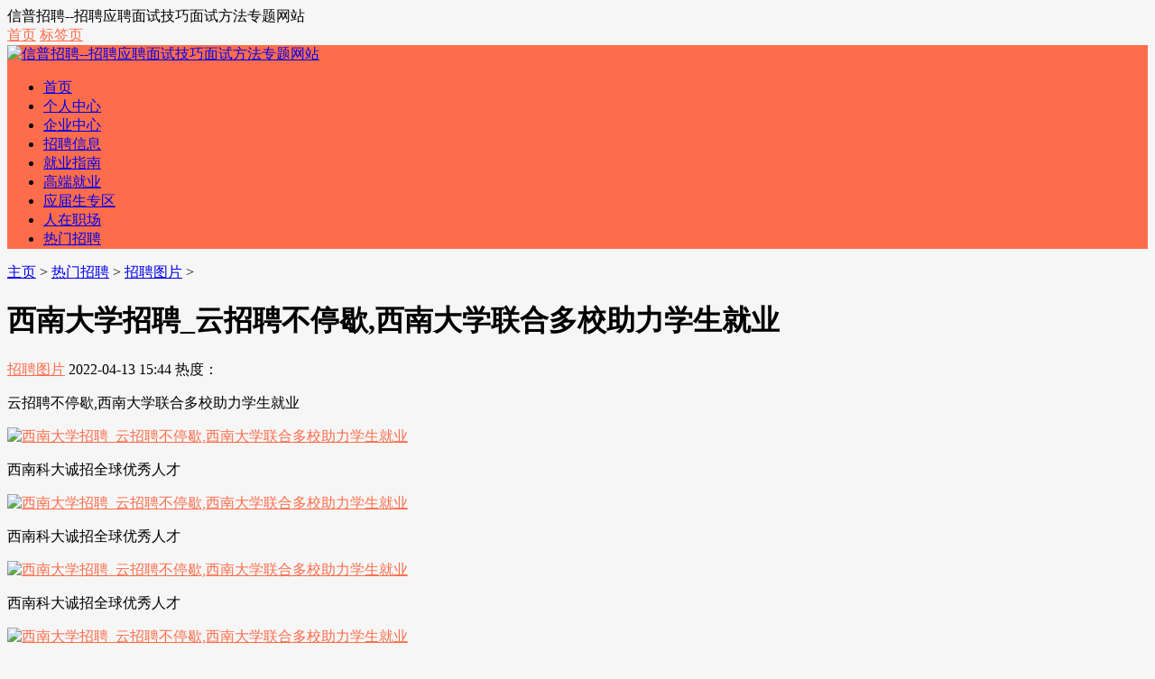

--- FILE ---
content_type: text/html; charset=utf-8
request_url: https://www.xinpuzp.com/hot/tupian/2022/0413/18062.html
body_size: 5658
content:
<!DOCTYPE html>
<html>
<head>
<meta http-equiv="Content-Type" content="text/html; charset=UTF-8" />
<meta http-equiv="Cache-Control" content="no-transform" />
<meta http-equiv="Cache-Control" content="no-siteapp" />
<meta name="applicable-device" content="pc,mobile">
<meta name="MobileOptimized" content="width"/>
<meta name="HandheldFriendly" content="true"/>
<meta name="viewport" content="width=device-width,initial-scale=1,maximum-scale=1">
<title>西南大学招聘_云招聘不停歇,西南大学联合多校助力学生就业_信普招聘网</title>
<meta name="keywords" content="西南,大学,招聘,云,不,停歇," />
<meta name="description" content="云招聘不停歇,西南大学联合多校助力学生就业 西南科大诚招全球优秀人才 西南科大诚招全球优秀人才 西南科大诚招全球优秀人才 西南科大诚招全球优秀人才 西南科大诚招全球优秀人" />
<link href="/templets/rehuati_skin/css/main.css" rel="stylesheet" type="text/css" />
<link href="/templets/rehuati_skin/css/font-awesome.min.css" rel="stylesheet" type="text/css" />
<style type="text/css">
body {
	background-color: #f6f6f6;
}
a:hover, .mcolor, .ui-banner .ui-banner-slogans li.ui-banner-slogans-current h3, .loglist li.con .des h2 i.fa, .wapost h2 i.fa, .calendar td.day a, .logcon a, #tw li p:hover {
	color: #FE6D4B;
}
.itbox h3, .loglist li.con:hover .more, #pagenavi a:hover {
	background: #FE6D4B;
}
.loglist li.con:hover, #blogsort ul li a:hover, #pagenavi a:hover, #tw li:hover i {
	border-color: #FE6D4B;
}

#topnav .tnrt a, .comment .comment-content a.fa {
	color: #FE6D4B;
}
#mainav .navbox, .ui-banner .ui-banner-arrow:hover {
	background-color: #FE6D4B;
}

.prenext{
width:48%; float:left;
}

.nextlog .prenext a{
width:90%;}

.tagsinart{
padding:5px;
height:36px;}

.tagsinart .alltags1{ 
float:left;
margin-right:5px;
color:#fa98b1;
font-weight:bold;
line-height:38px;
}

.tagsinart .alltags2{
float:left; 
}

.tagsinart .alltags2 .tags{
float:left;}

</style>
<script src="/templets/rehuati_skin/js/common_tpl.js" type="text/javascript"></script>
<script src="/templets/rehuati_skin/js/jquery-1.7.1.js" type="text/javascript"></script>
<script src="/templets/rehuati_skin/js/jquery.lazyload.min.js" type="text/javascript"></script>
<script src="/templets/rehuati_skin/js/main.js" type="text/javascript"></script>
<!--  </head>  -->
</head> 
<body>
<div id="topnav">
  <div class="wrap">
    <div class="tnlt"> 信普招聘--招聘应聘面试技巧面试方法专题网站 </div>
    <div class="tnrt">
	<a href="/" title="回到首页" ><i class="fa fa-sign-in"></i>首页</a> 
	<a href="/tags.php" ><i class="fa fa-sign-in"></i>标签页</a> 
	
	</div>
  </div>
</div>
<div id="mainav">
  <div class="navbox">
    <div class="wrap">
      <div class="mlogo"> <a href="/" title="信普招聘--招聘应聘面试技巧面试方法专题网站" class="lvxv--logowz" data-letters="信普招聘--招聘应聘面试技巧面试方法专题网站"> <img src="/templets/rehuati_skin/images/logo.png" alt="信普招聘--招聘应聘面试技巧面试方法专题网站" /> </a> </div>
      <div class="topmenu">
        <ul class="bar">
		 <li class="item common"> <a href="https://www.xinpuzp.com" >首页</a> <i class="dot"></i> </li>
		
          
          <li class="item common"> <a href="/gerenzhongxin/" >个人中心</a> <i class="dot"></i> </li>
          
          <li class="item common"> <a href="/qiyezhongxin/" >企业中心</a> <i class="dot"></i> </li>
          
          <li class="item common"> <a href="/zhaopinxinxi/" >招聘信息</a> <i class="dot"></i> </li>
          
          <li class="item common"> <a href="/jiuyezhinan/" >就业指南</a> <i class="dot"></i> </li>
          
          <li class="item common"> <a href="/gaoduanjiuye/" >高端就业</a> <i class="dot"></i> </li>
          
          <li class="item common"> <a href="/yingjieshengzhuanqu/" >应届生专区</a> <i class="dot"></i> </li>
          
          <li class="item common"> <a href="/renzaizhichang/" >人在职场</a> <i class="dot"></i> </li>
          
          <li class="item common"> <a href="/hot/" >热门招聘</a> <i class="dot"></i> </li>
          
          </li>
        </ul>
      </div>
    </div>
  </div>
  <i class="fa fa-navicon"></i> </div>

<div class="wrap">
  <div id="content">
    <div id="contentleft">
      <div class="itbox pagenow logcu"> <i class="fa fa-hand-o-right"></i><a href='/'>主页</a> > <a href='/hot/'>热门招聘</a> > <a href='/hot/tupian/'>招聘图片</a> >  </div>
      <div class="logbox">

        <h1>西南大学招聘_云招聘不停歇,西南大学联合多校助力学生就业</h1>



        <div class="data"> <a href="/hot/tupian/" class="mcolor">招聘图片</a> <i class="fa fa-clock-o"></i>2022-04-13 15:44<i class="fa fa-eye"></i> 热度：<script src="/plus/count.php?view=yes&aid=18062&mid=5" type='text/javascript' language="javascript"></script>

<i class="fa fa-link"></i>

</div>
        <div class="logcon"> 
		


		<p>云招聘不停歇,西南大学联合多校助力学生就业</p><p class='isimg'><a href='18062_2.html'><img alt="西南大学招聘_云招聘不停歇,西南大学联合多校助力学生就业" src="https://www.mbachina.com/uploads/image/2018/20181018/95d94e90626d5c92dc61df8efd8f87e4.jpg"/></a></p><p>西南科大诚招全球优秀人才</p><p class='isimg'><a href='18062_2.html'><img alt="西南大学招聘_云招聘不停歇,西南大学联合多校助力学生就业" src="https://www.mbachina.com/uploads/image/2018/20181018/bdb129bbac208bc9bb775bf723378deb.jpg"/></a></p><p>西南科大诚招全球优秀人才</p><p class='isimg'><a href='18062_2.html'><img alt="西南大学招聘_云招聘不停歇,西南大学联合多校助力学生就业" src="https://www.mbachina.com/uploads/image/2018/20181018/5da3bc05ea45749177e3d06b211360a9.jpg"/></a></p><p>西南科大诚招全球优秀人才</p><p class='isimg'><a href='18062_2.html'><img alt="西南大学招聘_云招聘不停歇,西南大学联合多校助力学生就业" src="https://www.mbachina.com/uploads/image/2018/20181018/b3c1286d74e8891b42d549682c7f969a.jpg"/></a></p><p>西南科大诚招全球优秀人才</p><p class='isimg'><a href='18062_2.html'><img alt="西南大学招聘_云招聘不停歇,西南大学联合多校助力学生就业" src="https://www.mbachina.com/uploads/image/2018/20181018/61bea37a3528cd8dd763166637b8f5ad_thumb.jpg"/></a></p><p>西南科大诚招全球优秀人才</p><p class='isimg'><a href='18062_2.html'><img alt="西南大学招聘_云招聘不停歇,西南大学联合多校助力学生就业" src="http://5b0988e595225.cdn.sohucs.com/images/20200222/4f7b7f811171498d81b35aecc833555b.jpeg"/></a></p><p>云南西南大学官渡实验学校教师招聘</p><p class='isimg'><a href='18062_2.html'><img alt="西南大学招聘_云招聘不停歇,西南大学联合多校助力学生就业" src="http://5b0988e595225.cdn.sohucs.com/images/20190118/df47e577a57345faad74efcd199d199d.png"/></a></p><p>西南大学自主招生报考难度怎样 西南大学自招发表论文通过率高吗</p><p class='isimg'><a href='18062_2.html'><img alt="西南大学招聘_云招聘不停歇,西南大学联合多校助力学生就业" src="http://5b0988e595225.cdn.sohucs.com/images/20180713/47fd48cea13544d0bfb27dd93b17cfe9.png"/></a></p><p>西南大学诚聘优秀高端人才 </p><p class='isimg'><a href='18062_2.html'><img alt="西南大学招聘_云招聘不停歇,西南大学联合多校助力学生就业" src="https://p6.itc.cn/q_70/images03/20210205/ff6819550d6d44e1a1cdc9e4245bc1e9.png"/></a></p><p>寒招 四川大学 西南政法大学</p><p class='isimg'><a href='18062_2.html'><img alt="西南大学招聘_云招聘不停歇,西南大学联合多校助力学生就业" src="https://nimg.ws.126.net/?url=http://dingyue.ws.126.net/2021/1128/9f1c10b8j00r399440057d200u00113g00zk017y.jpg&thumbnail=650x2147483647&quality=80&type=jpg"/></a></p><p>乐山学校赴两所大学招聘教师,82个岗位</p><p class='isimg'><a href='18062_2.html'><img alt="西南大学招聘_云招聘不停歇,西南大学联合多校助力学生就业" src="http://5b0988e595225.cdn.sohucs.com/images/20191122/16df171e3165404b9b0d53a6a69c3904.jpeg"/></a></p><p>招聘 西南大学2020年专职辅导员 心理健康教育专职教师招聘启动</p><p class='isimg'><a href='18062_2.html'><img alt="西南大学招聘_云招聘不停歇,西南大学联合多校助力学生就业" src="http://5b0988e595225.cdn.sohucs.com/images/20190414/42d3343fcefb481d8a3e4fe48b7c83ba.jpeg"/></a></p><p>正式编制 招36人 西南大学东方实验中学招聘教师公告</p><p class='isimg'><a href='18062_2.html'><img alt="西南大学招聘_云招聘不停歇,西南大学联合多校助力学生就业" src="http://bkjyw.swu.edu.cn/u/cms/bkjy/201711/20100618wud5_blob.png"/></a></p><p>西南大学就业创业指导与服务网 </p><p class='isimg'><a href='18062_2.html'><img alt="西南大学招聘_云招聘不停歇,西南大学联合多校助力学生就业" src="http://p9.itc.cn/q_70/images03/20201031/e9497fb847e54f7390ab039e7886e3c3.png"/></a></p><p>最后一天报名 西南大学官渡实验学校招聘教师95人,年薪10 25万</p><p class='isimg'><a href='18062_2.html'><img alt="西南大学招聘_云招聘不停歇,西南大学联合多校助力学生就业" src="https://www.mbachina.com/uploads/image/2018/20181018/3540ac67998b73b99508c0a4ca330f32.jpg"/></a></p><p>西南科大诚招全球优秀人才</p><p class='isimg'><a href='18062_2.html'><img alt="西南大学招聘_云招聘不停歇,西南大学联合多校助力学生就业" src="https://cdnocc.offcn.com/uploads_19ke/1811/GuangdongSheng/DBM1014560944C2J.jpg"/></a></p><p>广东增城教师招聘西南大学定点公告解读课程视频 教师招聘在线课程 19课堂 </p><p class='isimg'><a href='18062_2.html'><img alt="西南大学招聘_云招聘不停歇,西南大学联合多校助力学生就业" src="http://5b0988e595225.cdn.sohucs.com/images/20191122/865ff3c7a0d148e3bf0542b62ab8cd15.jpeg"/></a></p><p>招聘 西南大学2020年专职辅导员 心理健康教育专职教师招聘启动</p><p class='isimg'><a href='18062_2.html'><img alt="西南大学招聘_云招聘不停歇,西南大学联合多校助力学生就业" src="https://thumb.1010pic.com/pic10/e/x/703887_0.jpg"/></a></p><p>西南地区首个GIS人才专场招聘会即将举行</p><p class='isimg'><a href='18062_2.html'><img alt="西南大学招聘_云招聘不停歇,西南大学联合多校助力学生就业" src="https://nimg.ws.126.net/?url=http://dingyue.ws.126.net/2021/1128/0229598cj00r399450025d200u000e5g00zk00gr.jpg&thumbnail=650x2147483647&quality=80&type=jpg"/></a></p><p>乐山学校赴两所大学招聘教师,82个岗位</p><p class='isimg'><a href='18062_2.html'><img alt="西南大学招聘_云招聘不停歇,西南大学联合多校助力学生就业" src="http://5b0988e595225.cdn.sohucs.com/images/20191122/14d231a933f44e23a24ca134b258e4bc.jpeg"/></a></p><p>招聘 西南大学2020年专职辅导员 心理健康教育专职教师招聘启动</p>	
	

		</div>
        <script>cambrian.render('body')</script>
		 <div class="pagess">
        <ul>
          <li><a>共3页: </a></li><li><a href='#'>上一页</a></li><li class="thisclass"><a href='#'>1</a></li><li><a href='18062_2.html'>2</a></li><li><a href='18062_3.html'>3</a></li><li><a href='18062_2.html'>下一页</a></li> 
        </ul>
        </div>
		
		<div class="tagsinart">
		<div class="alltags1">标签关键词：</div>
        <ul class="alltags2">		
          
        </ul>
        </div>
		
        <div class="imoney"> 

		  </div>
        <div class="nextlog">
		<div class="prenext">
		上一篇：<a href='/hot/tupian/2022/0413/18061.html'>西门子 招聘_西门子管理咨询实习生招聘</a> </div>
		<div class="prenext">
          下一篇：<a href='/hot/tupian/2022/0413/18063.html'>猎聘网 招聘_职位已暂停招聘 猎聘网</a>  </div>
		  </div>
        <div class="link-box">
          <h3>相关阅读</h3>
          <ul class="ullist4">
           
         
         
          </ul>
        </div>
        <div id="pagenavi"> </div>
        
      </div>
    </div>
    <ul id="sidebar">
  <li class="diyarea"> 
    <script src='/plus/ad_js.php?aid=3' language='javascript'></script> </li>
  <li class="rlist1">
    <h3><span>搜索</span></h3>
    <div id="logsearch">
      <form name="keyform" method="get" action="/plus/search.php">
        <input type="hidden" name="pagesize" value="20">
        <input name="q" class="search" type="text" />
        <i class="fa fa-search" onclick="$('form').submit()"></i>
      </form>
    </div>
  </li>
  <li id="blogsort">
    <h3 class="mcolor"><i class="fa fa-folder-open-o"></i><span>分类导航</span></h3>
    <ul>
      
      <li> <a href="/hot/tupian/">招聘图片<i></i></a> </li>
      
      <li> <a href="/hot/xinwen/">招聘新闻<i></i></a> </li>
      
    </ul>
  </li>
  <li class="rlist1">
    <h3><span>最新文章</span></h3>
    <ul id="newlog">
      <li><a href="/hot/tupian/2022/0713/41261.html">信控招聘_常熟理工学院新闻网</a></li>
<li><a href="/hot/tupian/2022/0713/41260.html">建设银行招聘网_2017中国建设银行校园招聘网申报名指导 图文结合</a></li>
<li><a href="/hot/tupian/2022/0713/41259.html">天津应届生招聘_天津招聘会,鑫华人力资源 ,天津应届生招聘会</a></li>
<li><a href="/hot/tupian/2022/0713/41258.html">自贡银行招聘_专科起报,自贡银行社招综合柜员启事发布</a></li>
<li><a href="/hot/tupian/2022/0713/41257.html">锅炉厂招聘_2015年邵阳锅炉制造厂招聘公告</a></li>

    </ul>
  </li>
  <li class="rlist1">
    <h3><span>热门推荐</span></h3>
    <ul id="hotlog">
      <li><i class='mcolor' >1</i><a href="/hot/tupian/2022/0617/30480.html">门诊护士招聘_教师新村门面房42万急售,西关医院招护士 验光师...</a></li>
<li><i class='mcolor' >2</i><a href="/hot/tupian/2022/0627/33897.html">栾川招聘_鹤壁教师招聘备考资料 大公教育供应</a></li>
<li><i class='mcolor' >3</i><a href="/hot/tupian/2022/0624/32440.html">宣医院招聘_医院招聘宣传图片</a></li>
<li><i  >4</i><a href="/hot/tupian/2022/0409/15331.html">房地产   招聘_房地产 招聘海报</a></li>
<li><i  >5</i><a href="/hot/tupian/2022/0709/39078.html">招聘水刀_磨砂玻璃水刀切割石榴石砂 无尘不堵头水刀砂</a></li>

    </ul>
  </li>

      <li class="rlist1">
    <h3><span>热门标签</span></h3>
    <ul id="randlog">
      
      <li class="tags"><a href="/tags/%E8%96%AA%E8%B5%84.html">薪资</a></li>
      
      <li class="tags"><a href="/tags/%E8%94%AC%E8%8F%9C.html">蔬菜</a></li>
      
      <li class="tags"><a href="/tags/%E4%BA%92%E8%81%94%E7%BD%91%E5%8C%BB%E9%99%A2.html">互联网医院</a></li>
      
      <li class="tags"><a href="/tags/%E6%B0%B8%E4%B8%8D%E6%8A%B1%E6%80%A8.html">永不抱怨</a></li>
      
      <li class="tags"><a href="/tags/%E5%9B%BD%E6%B0%91%E7%BB%8F%E6%B5%8E.html">国民经济</a></li>
      
      <li class="tags"><a href="/tags/%E7%AE%80%E5%8E%86%E5%88%B6%E4%BD%9C.html">简历制作</a></li>
      
      <li class="tags"><a href="/tags/%E5%86%A0%E5%BF%83%E7%97%85.html">冠心病</a></li>
      
      <li class="tags"><a href="/tags/%E6%9B%B4%E5%B9%B4%E6%9C%9F.html">更年期</a></li>
      
      <li class="tags"><a href="/tags/%E5%BF%A0%E5%91%8A.html">忠告</a></li>
      
      <li class="tags"><a href="/tags/%E6%B1%82%E8%81%8C.html">求职</a></li>
      
      <li class="tags"><a href="/tags/%E5%BA%94%E8%81%98%E7%AE%80%E5%8E%86.html">应聘简历</a></li>
      
      <li class="tags"><a href="/tags/%E8%AF%A2%E9%97%AE.html">询问</a></li>
      
      <li class="tags"><a href="/tags/%E9%A2%86%E5%AF%BC%E5%BF%99.html">领导忙</a></li>
      
      <li class="tags"><a href="/tags/%E9%80%80%E4%BC%91.html">退休</a></li>
      
      <li class="tags"><a href="/tags/%E4%BA%92%E8%81%94%E7%BD%91%E5%A4%A7%E4%BC%9A.html">互联网大会</a></li>
      
      <li class="tags"><a href="/tags/%E8%B7%A8%E8%A1%8C.html">跨行</a></li>
      
      <li class="tags"><a href="/tags/%E5%A4%B1%E7%9C%A0%E7%97%87.html">失眠症</a></li>
      
      <li class="tags"><a href="/tags/%E5%9B%BD%E8%80%83.html">国考</a></li>
      
      <li class="tags"><a href="/tags/%E5%B1%B1%E4%B8%9C%E8%B4%A2%E7%BB%8F%E5%A4%A7%E5%AD%A6.html">山东财经大学</a></li>
      
      <li class="tags"><a href="/tags/%E7%AC%AC%E4%B8%80%E6%AC%A1%E9%9D%A2%E8%AF%95.html">第一次面试</a></li>
      
      <li class="tags"><a href="/tags/%E7%A4%BE%E4%BF%9D%E8%A1%A5%E8%B4%B4.html">社保补贴</a></li>
      
      <li class="tags"><a href="/tags/%E8%81%8C%E5%9C%BA%E5%90%8E%E8%BE%88.html">职场后辈</a></li>
      
      <li class="tags"><a href="/tags/%E5%A4%A7%E5%AD%A6.html">大学</a></li>
      
      <li class="tags"><a href="/tags/%E5%A5%BD%E4%BA%8B.html">好事</a></li>
      
      <li class="tags"><a href="/tags/%E8%81%8C%E5%9C%BA%E6%94%BB%E7%95%A5.html">职场攻略</a></li>
      
    </ul>
  </li>
  
  
</ul>
<!--end #siderbar--> 
  </div>
  <!--end #content--> 
</div>
<!--end wrap-->
<div id="footerbar">
<div class="wrap">
  <p><p><script type="text/javascript">
var _bdhmProtocol = (("https:" == document.location.protocol) ? " https://" : " http://");
document.write(unescape("%3Cscript src=" + _bdhmProtocol + "hm.baidu.com/h.js%3F709e7479a3c46ee6676e1d6e2eafbb5d type=text/javascript%3E%3C/script%3E"));
</script>
<script charset="UTF-8" id="LA_COLLECT" src="//sdk.51.la/js-sdk-pro.min.js"></script>
<script>LA.init({id:"3KN7Qr1EursJq8pq",ck:"3KN7Qr1EursJq8pq"})</script>
</P>&nbsp;备案号：<a rel="nofollow" href="http://www.miibeian.gov.cn" target="_blank" rel="nofollow">沪ICP备13004700号-1</a></p>
  <p></p>
 



  </div>
</div>
<!--end #footerbar-->
<div id="backtop"><span class="fa fa-space-shuttle fa-rotate-270"></span></div>

<script src="/plus/ajax_sh.php" type='text/javascript' language="javascript"></script>

</body>
</html>